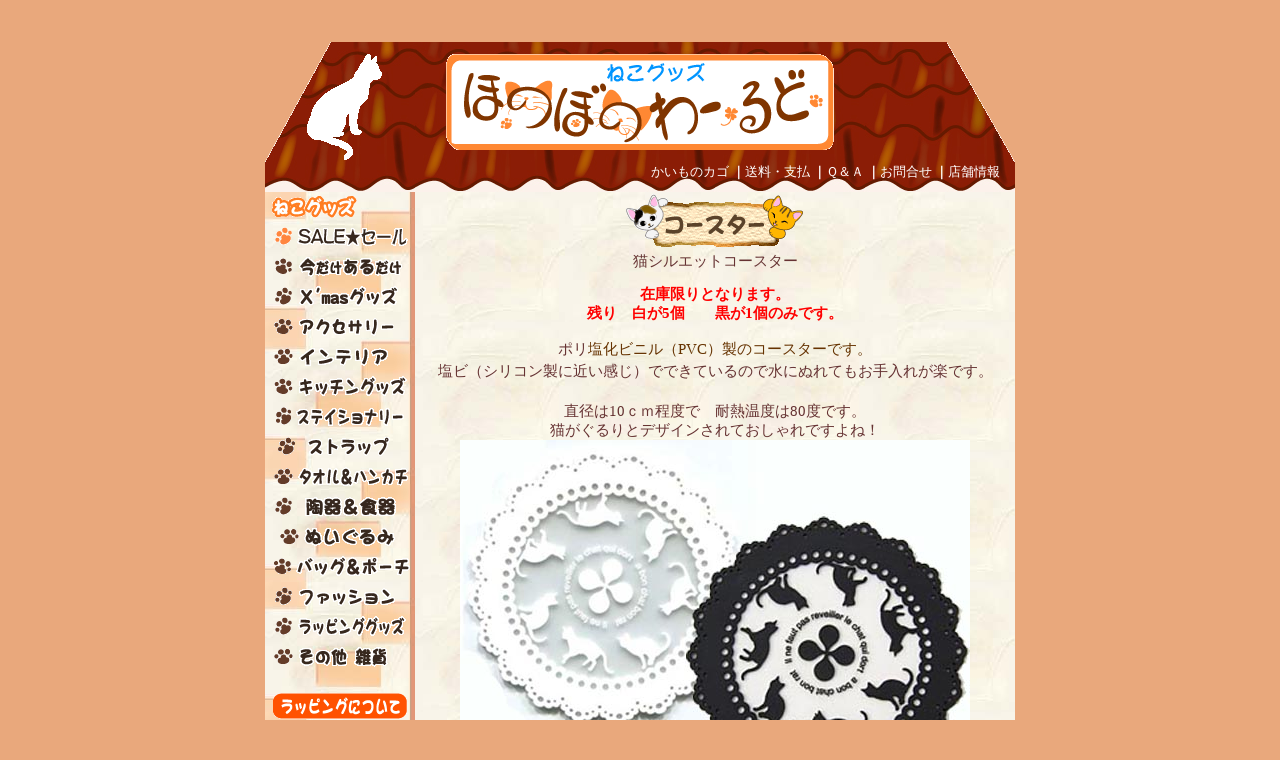

--- FILE ---
content_type: text/html
request_url: https://www.honobono-world.com/cat/ck_costerblackcat.shtml
body_size: 5883
content:
<html>
<head>
<meta http-equiv="Content-Language" content="ja">
<meta http-equiv="Pragma" content="no-cache"> 
<meta http-equiv="Cache-Control" content="no-cache"> 
<meta http-equiv="content-type" CONTENT="text/html; charset=SHIFT_JIS">

<title>猫柄のコースター</title>

<LINK rel="stylesheet" href="cat.css" type="text/css">


<script LANGUAGE="JavaScript">
<!--
function fnc_check() {
	//非選択のチェック
	val_select = document.form1.biko1.value;
	if (val_select == "0") {
		document.form1.biko1.focus();
		alert("色を選択してください。");
		return false;
	}
	document.form1.submit();
}
//-->
</script>


</head>






<body bgcolor="#E9A87C">
<p>
<br>
<div align="center">
  <center>
  
  
	<table cellspacing="0" cellpadding="0" width="750" style="border-style:dotted; border-width:0; border-collapse:collapse" bordercolor="#111111">  
<tr>
	<td colspan="2" height="150" background="title/backc_t.jpg"><html>

<head>
<meta http-equiv="Content-Language" content="ja">
<meta name="GENERATOR" content="Microsoft FrontPage 5.0">
<meta name="ProgId" content="FrontPage.Editor.Document">
<meta http-equiv="Content-Type" content="text/html; charset=shift_jis">


<title>猫雑貨、ねこグッズ専門店　ほのぼのわーるど</title>
</head>

<body>

<div align="center">
  <center>
    <table border="0" cellpadding="0" cellspacing="0" width="750" height="150">
      <tr>
        <td width="100%" colspan="2" height="120" nowrap>
        <table border="0" cellpadding="0" cellspacing="0" style="border-collapse: collapse" bordercolor="#111111" width="100%" height="120">
          <tr>
            <td width="150">
            <img border="0" src="/cat/title/left.gif" width="150" height="120"></td>
            <td width="450">
            <p align="center">
        <a href="/cat/index.html">
        <img border="0" src="/cat/title/topc.gif" width="400" height="100" alt="ねこグッズ_ほのぼのわーるど"></a></td>
            <td width="150">
            <img border="0" src="/cat/title/right.gif" width="150" height="120"></td>
          </tr>
        </table>
        </td>
      </tr>
      <tr>
        <td width="740" height="30" nowrap>
          <table border="0" cellpadding="0" cellspacing="0" width="100%" height="30">
            <tr>
              <td width="740" valign="top">
          <p align="right"><font size="2" color="#FFFFFF">
          <a href="https://www.honobono-world.com/kcart/cart.php" style="text-decoration:none;color:white" >かいものカゴ</a>
          <b>｜</b><a href="https://www.honobono-world.com/howto.html" target="_blank" style="text-decoration:none;color:white" >送料・支払</a>
          <b>｜</b><a href="https://www.honobono-world.com/faq.html" target="_blank" style="text-decoration:none;color:white" >Ｑ＆Ａ</a>
          <b>｜</b><a target="_blank" href="https://www.honobono-world.com/toiawase.html" style="text-decoration:none;color:white" >お問合せ</a>
          <b>｜</b><a target="_blank" href="https://www.honobono-world.com/shop.html" style="text-decoration:none;color:white" >店舗情報</a></font></td>
              <td width="10">　</td> 
            </tr>
          </table>
        </td>
      </tr>
      </table>
  </center>
</div>

</body>

</html></td>
</tr>



<tr>
	<td width="150" background="title/backc_m.jpg" valign="top"><head>
<meta http-equiv="Pragma" content="no-cache"> 
<meta http-equiv="Cache-Control" content="no-cache"> 
<meta http-equiv="Content-Language" content="ja">
<META HTTP-EQUIV="Content-Type" CONTENT="text/html; charset=shift_jis">

<script language="JavaScript">
<!--
function MM_preloadImages() { //v3.0
  var d=document; if(d.images){ if(!d.MM_p) d.MM_p=new Array();
    var i,j=d.MM_p.length,a=MM_preloadImages.arguments; for(i=0; i<a.length; i++)
    if (a[i].indexOf("#")!=0){ d.MM_p[j]=new Image; d.MM_p[j++].src=a[i];}}
}

function MM_findObj(n, d) { //v4.01
  var p,i,x;  if(!d) d=document; if((p=n.indexOf("?"))>0&&parent.frames.length) {
    d=parent.frames[n.substring(p+1)].document; n=n.substring(0,p);}
  if(!(x=d[n])&&d.all) x=d.all[n]; for (i=0;!x&&i<d.forms.length;i++) x=d.forms[i][n];
  for(i=0;!x&&d.layers&&i<d.layers.length;i++) x=MM_findObj(n,d.layers[i].document);
  if(!x && d.getElementById) x=d.getElementById(n); return x;
}

function MM_swapImgRestore() { //v3.0
  var i,x,a=document.MM_sr; for(i=0;a&&i<a.length&&(x=a[i])&&x.oSrc;i++) x.src=x.oSrc;
}

function MM_swapImage() { //v3.0
  var i,j=0,x,a=MM_swapImage.arguments; document.MM_sr=new Array; for(i=0;i<(a.length-2);i+=3)
   if ((x=MM_findObj(a[i]))!=null){document.MM_sr[j++]=x; if(!x.oSrc) x.oSrc=x.src; x.src=a[i+2];}
}
//-->
</script>


<title>猫雑貨・ネコのレア物の店【ねこグッズ ほのぼのわーるど】</title>
<style type="text/css">
.auto-style5 {
	white-space: normal;
	border-width: 1px;
	font-size: xx-small;
}
.auto-style10 {
	color: #FFFFFF;
	white-space: nowrap;
	border-width: 1px;
	font-size: x-small;
}
.auto-style21 {
	color: #FF0000;
	font-size: xx-small;
	line-height: 130%;
}
.auto-style23 {
	border-width: 1px;
	font-size: xx-small;
	line-height: 130%;
	background-color: #FFCCFF;
	white-space: nowrap;
}
.auto-style24 {
	border-width: 1px;
	color: #663333;
	font-size: xx-small;
	line-height: 130%;
	white-space: nowrap;
	background-color: #FFCCFF;
}
.auto-style25 {
	color: #663333;
	font-size: xx-small;
	line-height: 130%;
}
.auto-style26 {
	font-size: xx-small;
}
.auto-style27 {
	color: #FF0000;
	font-size: xx-small;
}
.auto-style28 {
	color: #0000FF;
	font-size: xx-small;
}
.auto-style30 {
	color: #0000FF;
	font-size: xx-small;
	line-height: 130%;
	white-space: nowrap;
}
.auto-style31 {
	border-width: 1px;
	color: #FF0000;
	font-size: xx-small;
	line-height: 130%;
	background-color: #FFCCFF;
	white-space: normal;
}
.auto-style32 {
	font-size: xx-small;
	white-space: normal;
}
.auto-style33 {
	white-space: normal;
}
.auto-style34 {
	border-color: #C0C0C0;
	border-width: 1px;
	white-space: nowrap;
	font-size: xx-small;
}
.auto-style36 {
	font-size: xx-small;
	white-space: nowrap;
}
.auto-style37 {
	color: #FF0000;
	font-size: xx-small;
	white-space: nowrap;
}
.auto-style38 {
	color: #0000FF;
	font-size: xx-small;
	white-space: nowrap;
}
.auto-style39 {
	color: #FF0000;
	font-size: xx-small;
	line-height: 130%;
	white-space: nowrap;
}
.auto-style40 {
	white-space: nowrap;
}
.auto-style4 {
	color: #0000FF;
}
.auto-style19 {
	color: #FF0000;
	font-size: xx-small;
}
</style>
</head>

<body onLoad="MM_preloadImages('/cat/btn/rank2.gif','/cat/btn/myau2.gif','/cat/btn/c_rank2.gif','/cat/btn/c_snack2.gif','/cat/btn/c_teach2.gif','/cat/btn/c_best2.gif','/cat/btn/c_maga2.gif','/cat/btn/c_ts2.gif','/cat/btn/c_strap2.gif','/cat/btn/c_link2.gif','/cat/btn/c_acce2.gif','/cat/btn/mam2.gif','/cat/btn/c_aroma2.gif','/cat/btn/c_pre2.gif','file:///D|/keiko/honobono_web/btn/event2.gif','/cat/btn/c_doll2.gif','/cat/btn/c_auc2.gif','/cat/btn/c_bag2.gif','/cat/btn/c_interior2.gif','/cat/btn/c_pottery2.gif','/cat/btn/c_stationery2.gif','/cat/btn/c_bagp2.gif','/cat/btn/c_only2.gif','/cat/btn/c_other2.gif','/cat/btn/c_th2.gif','/cat/btn/c_nk2.gif','/cat/btn/c_joho2.gif','/cat/btn/c_shawl2.gif','/cat/btn/c_sale2.gif','/cat/btn/c_kitchen2.gif','/cat/btn/c_wrap02.gif','/cat/btn/xmas2.gif','/cat/btn/c_fashion2.gif','/cat/btn/c_wed2.gif','btn/c_fuku2.gif','btn/c_22cat2.gif','btn/c_garden2.gif','btn/c_nk1.gif','btn/c_sweets2.gif')">
<div align="center">
  <center>
  <table border="0" cellpadding="0" cellspacing="0" style="border-collapse: collapse" bordercolor="#111111" width="150">
    <tr>
        <td width="100%" valign="top"> 
          <p align="center"><img border="0" src="btn/c_goods.gif" width="150" height="30" alt="ねこグッズ"  onContextmenu="alert('画像の著作権上、コピーやお持ち帰りはご遠慮ください');return false"><br>
         <a href="c_sale.shtml" onMouseOut="MM_swapImgRestore()" onMouseOver="MM_swapImage('sale','','btn/c_sale2.gif',1)"><img name="sale" border="0" src="btn/c_sale1.gif" width="150" height="30" alt="セール"  oncontextmenu="alert('画像の著作権上、コピーやお持ち帰りはご遠慮ください');return false"></a><br>
         <a href="c_only.shtml" onMouseOut="MM_swapImgRestore()" onMouseOver="MM_swapImage('only','','btn/c_only2.gif',1)"><img name="only" border="0" src="btn/c_only1.gif" width="150" height="30" alt="今だけあるだけ"  oncontextmenu="alert('画像の著作権上、コピーやお持ち帰りはご遠慮ください');return false"></a><br>
                   <a href="c_xmas.shtml" onMouseOut="MM_swapImgRestore()" onMouseOver="MM_swapImage('xmas','','btn/xmas2.gif',1)"><img name="xmas" border="0" src="btn/xmas1.gif" width="150" height="30" alt="クリスマスグッズ"  oncontextmenu="alert('画像の著作権上、コピーやお持ち帰りはご遠慮ください');return false"></a><br>
        <a href="c_ac.shtml" onMouseOut="MM_swapImgRestore()" onMouseOver="MM_swapImage('acce','','btn/c_acce2.gif',1)"><img name="acce" border="0" src="btn/c_acce1.gif" width="150" height="30" alt="アクセサリー"  oncontextmenu="alert('画像の著作権上、コピーやお持ち帰りはご遠慮ください');return false"></a><br>
        <a href="c_interior.shtml" onMouseOut="MM_swapImgRestore()" onMouseOver="MM_swapImage('interior','','btn/c_interior2.gif',1)"><img name="interior" border="0" src="btn/c_interior1.gif" width="150" height="30" alt="インテリアグッズ"  oncontextmenu="alert('画像の著作権上、コピーやお持ち帰りはご遠慮ください');return false"></a><br>
        <a href="c_kitchen.shtml" onMouseOut="MM_swapImgRestore()" onMouseOver="MM_swapImage('kitchen','','btn/c_kitchen2.gif',1)"><img src="btn/c_kitchen1.gif" alt="猫のキッチングッズ" name="kitchen" width="150" height="30" border="0"  oncontextmenu="alert('画像の著作権上、コピーやお持ち帰りはご遠慮ください');return false"></a><br>
        <a href="c_stationery.shtml" onMouseOut="MM_swapImgRestore()" onMouseOver="MM_swapImage('stationery','','btn/c_stationery2.gif',1)"><img name="stationery" border="0" src="btn/c_stationery1.gif" width="150" height="30" alt="ステイショナリー"  oncontextmenu="alert('画像の著作権上、コピーやお持ち帰りはご遠慮ください');return false"></a><br>
        <a href="c_strap.shtml" onMouseOut="MM_swapImgRestore()" onMouseOver="MM_swapImage('strap','','btn/c_strap2.gif',1)"><img name="strap" border="0" src="btn/c_strap1.gif" width="150" height="30" alt="ストラップ"  oncontextmenu="alert('画像の著作権上、コピーやお持ち帰りはご遠慮ください');return false"></a><br>
        <a href="c_th.shtml" onMouseOut="MM_swapImgRestore()" onMouseOver="MM_swapImage('th','','btn/c_th2.gif',1)"><img src="btn/c_th1.gif" alt="タオル＆ハンカチ" name="th" width="150" height="30" border="0"  oncontextmenu="alert('画像の著作権上、コピーやお持ち帰りはご遠慮ください');return false"></a><br>
        <a href="c_pottery.shtml" onMouseOut="MM_swapImgRestore()" onMouseOver="MM_swapImage('pottery','','btn/c_pottery2.gif',1)"><img name="pottery" border="0" src="btn/c_pottery1.gif" width="150" height="30" alt="陶器と食器類"  oncontextmenu="alert('画像の著作権上、コピーやお持ち帰りはご遠慮ください');return false"><br>
        <a href="c_doll.shtml" onMouseOut="MM_swapImgRestore()" onMouseOver="MM_swapImage('doll','','btn/c_doll2.gif',1)"><img name="doll" border="0" src="btn/c_doll1.gif" width="150" height="30" alt="ぬいぐるみ"  oncontextmenu="alert('画像の著作権上、コピーやお持ち帰りはご遠慮ください');return false"></a><br>
        <a href="c_bag.shtml" onMouseOut="MM_swapImgRestore()" onMouseOver="MM_swapImage('bagp','','btn/c_bagp2.gif',1)"><img name="bagp" border="0" src="btn/c_bagp1.gif" width="150" height="30" alt="バッグ＆ポーチ類"  oncontextmenu="alert('画像の著作権上、コピーやお持ち帰りはご遠慮ください');return false"></a><br>
        <a href="c_ts.shtml" onMouseOut="MM_swapImgRestore()" onMouseOver="MM_swapImage('fashion','','btn/c_fashion2.gif',1)"><img src="btn/c_fashion1.gif" alt="ファッション" name="fashion" width="150" height="30" border="0"></a><br>
        <a href="c_wrap.shtml" onMouseOut="MM_swapImgRestore()" onMouseOver="MM_swapImage('wrap','','btn/c_wrap02.gif',1)"><img src="btn/c_wrap01.gif" alt="猫のラッピンググッズ" name="wrap" width="150" height="30" border="0"  oncontextmenu="alert('画像の著作権上、コピーやお持ち帰りはご遠慮ください');return false"></a><br>
        <a href="c_zakka.shtml" onMouseOut="MM_swapImgRestore()" onMouseOver="MM_swapImage('zakka','','btn/c_other2.gif',1)"><img src="btn/c_other1.gif" alt="その他ネコ雑貨" name="zakka" width="150" height="30" border="0"  oncontextmenu="alert('画像の著作権上、コピーやお持ち帰りはご遠慮ください');return false"></a><br>
        <br>

        <a href="wrap.shtml"><img border="0" src="btn/wrap.gif" alt="ラッピングについて" width="150" height="30"  onContextmenu="alert('画像の著作権上、コピーやお持ち帰りはご遠慮ください');return false"></a>          
          <p align="center"> <a href="c_mail.shtml"> <img border="0" src="btn/mailmaga.gif" alt="お店の最新情報メールマガジン" width="137" height="23"  onContextmenu="alert('画像の著作権上、コピーやお持ち帰りはご遠慮ください');return false"></a> 
          <p align="center"> <img border="0" src="btn/c_love.gif" width="150" height="30" alt="ネコあれこれ"  onContextmenu="alert('画像の著作権上、コピーやお持ち帰りはご遠慮ください');return false"><br>
            <a href="myau.shtml" onMouseOut="MM_swapImgRestore()" onMouseOver="MM_swapImage('myau','','btn/myau2.gif',1)"><img name="myau" border="0" src="btn/myau1.gif" width="150" height="30" alt="ミャウの部屋"  onContextmenu="alert('画像の著作権上、コピーやお持ち帰りはご遠慮ください');return false"><br>
            </a><a href="c_qa_cont.shtml"><img name="teach" border="0" src="btn/c_teach1.gif" width="150" height="30" alt="猫のQ&amp;A"  onContextmenu="alert('画像の著作権上、コピーやお持ち帰りはご遠慮ください');return false"></a><br>
            <a href="c_link.shtml" onMouseOut="MM_swapImgRestore()" onMouseOver="MM_swapImage('link','','btn/c_link2.gif',1)"><img name="link" border="0" src="btn/c_link1.gif" width="150" height="30" alt="猫のリンク集"  onContextmenu="alert('画像の著作権上、コピーやお持ち帰りはご遠慮ください');return false"></a> 
          <p align="center"><img src="btn/c_shop.gif" width="150" height="30" alt="お店について"><br>
            <a target="shop" href="../shop.html"><img border="0" src="../btn/0shop.gif" width="150" height="19" alt="店舗情報"></a><br>
            <a target="shop" href="../profile.html"><img border="0" src="../btn/0profile.gif" width="150" height="19" alt="プロフィール"></a><br>
            <a target="shop" href="../howto.html"><img border="0" src="../btn/0howto.gif" width="150" height="19" alt="ご注文方法"></a><br>
            <a target="shop" href="../howto.html#02"> <img border="0" src="../btn/0pay.gif" width="150" height="19" alt="送料・お支払"></a><br>
            <a href="../faq.html" target="shop"> <img border="0" src="../btn/0faq.gif" alt="Q&amp;A" width="150" height="19"></a><br>
            <!--<a href="https://ssl1.secure-s.net/~honobono/refer_cat.php" target="shop">-->
						<a target="shop" href="https://www.honobono-world.com/toiawase.html"> 
            <img border="0" src="../btn/0refer.gif" width="150" height="19" alt="お問い合わせ"></a><br>
          <a href="../book.html" target="_blank">
          <img border="0" src="../btn/magazine.gif" alt="雑誌掲載" width="150" height="19"></a><br>
            <a href="../low.html" target="shop"> <img border="0" src="../btn/0low.gif" width="150" height="19" alt="特定商取引法に基づく表記"></a><br>
　<div align="center">
        <center>
        <table border="1" cellspacing="0" style="border-collapse: collapse" bordercolor="#C0C0C0" id="AutoNumber140" width="90%" bgcolor="#FFFFFF">
          <tr>
            <td align="center" bgcolor="#FFFFFF" colspan="7" nowrap height="20" width="131">
            <img border="0" src="../btn/yasumi.jpg" width="14" height="14"><font size="2"> </font>
            <span style="font-weight: 700"><font style="font-size: 9pt">色は</font></span><font style="font-size: 9pt; font-weight:700">休業日 
            です</font></td>
          </tr>
          <tr>
            <td align="center" bgcolor="#999999" colspan="7" nowrap height="20" width="131">
            <b>
            <font size="2" color="#FFFFFF">2026年　1月</font></b></td>
            </tr>
          <tr>
            <td align="center" bgcolor="#E1F9FF" nowrap height="18" width="16">
            <font size="1" color="#FF0000">日</font></td>
            <td align="center" bgcolor="#E1F9FF" nowrap height="18" width="16">
            <font size="1">月</font></td>
            <td align="center" bgcolor="#E1F9FF" nowrap height="18" width="16">
            <font size="1">火</font></td>
            <td align="center" bgcolor="#E1F9FF" nowrap height="18" width="17">
            <font size="1">水</font></td>
            <td align="center" bgcolor="#E1F9FF" nowrap height="18" width="15">
            <font size="1">木</font></td>
            <td align="center" bgcolor="#E1F9FF" nowrap height="18" width="17">
            <font size="1">金</font></td>
            <td align="center" bgcolor="#E1F9FF" nowrap height="18" width="16">
            <font size="1" color="#0000FF">土</font></td>
            </tr>
          <tr>
            <td align="center" bgcolor="#FFD9FF" nowrap height="18" width="16">
            　</td>
            <td align="center" nowrap height="18" width="16">
            　</td>
            <td align="center" nowrap height="18" width="16">
            　</td>
            <td align="center" nowrap height="18" width="16">
            　</td>
            <td align="center" nowrap height="18" width="16" bgcolor="#FFD9FF">
            <font size="1">1</font></td>
            <td align="center" nowrap height="18" width="16" bgcolor="#FFD9FF">
            <font size="1">2</font></td>
            <td align="center" bgcolor="#FFD9FF" nowrap height="18" width="16">
            <font size="1" color="#0000FF">3</font></td>
            </tr>
          <tr>
            <td align="center" bgcolor="#FFD9FF" nowrap height="18" width="16">
            <font size="1" color="#FF0000">4</font></td>
            <td align="center" nowrap height="18" width="16">
            <font size="1">5</font></td>
            <td align="center" nowrap height="18" width="16">
            <font size="1">6</font></td>
            <td align="center" nowrap height="18" width="16">
            <font size="1">7</font></td>
            <td align="center" nowrap height="18" width="16">
            <font size="1">8</font></td>
            <td align="center" nowrap height="18" width="17">
            <font size="1">9</font></td>
            <td align="center" bgcolor="#FFD9FF" nowrap height="18" width="16">
            <font size="1" color="#0000FF">10</font></td>
            </tr>
          <tr>
            <td align="center" bgcolor="#FFD9FF" nowrap height="18" width="16">
            <font size="1" color="#FF0000">11</font></td>
            <td align="center" nowrap height="18" width="17" bgcolor="#FFD9FF">
            <font size="1" color="#FF0000">12</font></td>
            <td align="center" nowrap height="18" width="16">
            <font size="1">13</font></td>
            <td align="center" nowrap height="18" width="17">
            <font size="1">14</font></td>
            <td align="center" nowrap height="18" width="16">
            <font size="1">15</font></td>
            <td align="center" nowrap height="18" width="17">
            <font size="1">16</font></td>
            <td align="center" bgcolor="#FFD9FF" nowrap height="18" width="16">
            <font size="1" color="#0000FF">17</font></td>
            </tr>
          <tr>
            <td align="center" bgcolor="#FFD9FF" nowrap height="18" width="16">
            <font size="1" color="#FF0000">18</font></td>
            <td align="center" nowrap height="18" width="17">
            <font size="1">19</font></td>
            <td align="center" nowrap height="18" width="16">
            <font size="1">20</font></td>
            <td align="center" nowrap height="18" width="17">
            <font size="1">21</font></td>
            <td align="center" nowrap height="18" width="16">
            <font size="1">22</font></td>
            <td align="center" nowrap height="18" width="17">
            <font size="1">23</font></td>
            <td align="center" nowrap height="18" bgcolor="#FFD9FF" width="16">
            <font size="1" color="#0000FF">24</font></td>
            </tr>
          <tr>
            <td align="center" bgcolor="#FFD9FF" nowrap height="18" width="16">
            <font size="1" color="#FF0000">25</font></td>
            <td align="center" nowrap height="18" width="17">
            <font size="1">26</font></td>
            <td align="center" nowrap height="18" width="15">
            <font size="1">27</font></td>
            <td align="center" nowrap height="18" width="17">
            <font size="1">28</font></td>
            <td align="center" nowrap height="18" width="15">
            <font size="1">29</font></td>
            <td align="center" nowrap height="18" width="17">
            <font size="1">30</font></td>
            <td align="center" nowrap height="18" bgcolor="#FFD9FF" width="16">
            <font size="1" color="#0000FF">31</font></td>
            </tr>
          <tr>
            <td align="center" bgcolor="#990033" colspan="7" nowrap width="131" height="25">
            　</td>
            </tr>
          <tr>
            <td align="center" bgcolor="#999999" colspan="7" nowrap height="20" width="131">
            <b>
            <font size="2" color="#FFFFFF">2026年　2月</font></b></td>
            </tr>
          <tr>
            <td align="center" bgcolor="#E1F9FF" nowrap height="18" width="16">
            <font size="1" color="#FF0000">日</font></td>
            <td align="center" bgcolor="#E1F9FF" nowrap height="18" width="16">
            <font size="1">月</font></td>
            <td align="center" bgcolor="#E1F9FF" nowrap height="18" width="16">
            <font size="1">火</font></td>
            <td align="center" bgcolor="#E1F9FF" nowrap height="18" width="17">
            <font size="1">水</font></td>
            <td align="center" bgcolor="#E1F9FF" nowrap height="18" width="15">
            <font size="1">木</font></td>
            <td align="center" bgcolor="#E1F9FF" nowrap height="18" width="17">
            <font size="1">金</font></td>
            <td align="center" bgcolor="#E1F9FF" nowrap height="18" width="16">
            <font size="1" color="#0000FF">土</font></td>
            </tr>
          <tr>
            <td align="center" bgcolor="#FFD9FF" nowrap height="18" width="16">
            <font size="1" color="#FF0000">1</font></td>
            <td align="center" nowrap height="18" width="16">
            <font size="1">2</font></td>
            <td align="center" nowrap height="18" width="16">
            <font size="1">3</font></td>
            <td align="center" nowrap height="18" width="16">
            <font size="1">4</font></td>
            <td align="center" nowrap height="18" width="16">
            <font size="1">5</font></td>
            <td align="center" nowrap height="18" width="16">
            <font size="1">6</font></td>
            <td align="center" bgcolor="#FFD9FF" nowrap height="18" width="16">
            <font size="1" color="#0000FF">7</font></td>
            </tr>
          <tr>
            <td align="center" bgcolor="#FFD9FF" nowrap height="18" width="16">
            <font size="1" color="#FF0000">10</font></td>
            <td align="center" nowrap height="18" width="17">
            <font size="1">9</font></td>
            <td align="center" nowrap height="18" width="16">
            <font size="1">10</font></td>
            <td align="center" nowrap height="18" width="16" bgcolor="#FFD9FF">
            <font size="1" color="#FF0000">11</font></td>
            <td align="center" nowrap height="18" width="17">
            <font size="1">12</font></td>
            <td align="center" nowrap height="18" width="16">
            <font size="1">13</font></td>
            <td align="center" bgcolor="#FFD9FF" nowrap height="18" width="16">
            <font size="1" color="#0000FF">14</font></td>
            </tr>
          <tr>
            <td align="center" bgcolor="#FFD9FF" nowrap height="18" width="16">
            <font size="1" color="#FF0000">15</font></td>
            <td align="center" nowrap height="18" width="17">
            <font size="1">16</font></td>
            <td align="center" nowrap height="18" width="16">
            <font size="1">17</font></td>
            <td align="center" nowrap height="18" width="16">
            <font size="1">18</font></td>
            <td align="center" nowrap height="18" width="17">
            <font size="1">19</font></td>
            <td align="center" nowrap height="18" width="16">
            <font size="1">20</font></td>
            <td align="center" nowrap height="18" bgcolor="#FFD9FF" width="16">
            <font size="1" color="#0000FF">21</font></td>
            </tr>
          <tr>
            <td align="center" bgcolor="#FFD9FF" nowrap height="18" width="16">
            <font size="1" color="#FF0000">22</font></td>
            <td align="center" nowrap height="18" width="17">
            <font size="1">23</font></td>
            <td align="center" nowrap height="18" width="17">
            <font size="1">24</font></td>
            <td align="center" nowrap height="18" width="15">
            <font size="1">25</font></td>
            <td align="center" nowrap height="18" width="17">
            <font size="1">26</font></td>
            <td align="center" nowrap height="18" width="15">
            <font size="1">27</font></td>
            <td align="center" nowrap height="18" bgcolor="#FFD9FF" width="16">
            <font size="1" color="#0000FF">28</font></td>
            </tr>
          </table>
        </center>
      </div>
      <p align="center" style="line-height: 130%"><img src="btn/c_branch.gif" width="150" height="30" alt="ほのぼの姉妹店"><b><font size="2"><br>
      <font color="#663300">姉妹店のグッズも<br>
      一緒に購入できます</font></font></b><font color="#663300"><br>
      </font>
          <a target="_blank" href="../rabbit/index.html">
          <img border="0" src="../btn/link/hono_rab.gif" alt="うさぎグッズほのぼのわーるど" width="120" height="60"></a></p>
          <p align="center">
          <img border="0" src="../btn/top.gif" alt="ほのぼの本店" width="150" height="30"><br>
          <a target="_blank" href="https://www.honobono-world.com/">
          <img border="0" src="../btn/link/hono_top.gif" alt="ほのぼのわーるど【ＴＯＰ】" width="120" height="60"></a><hr color="#E9A87C" width="90%">
          <p align="center">
          <br>
          　&nbsp; 
        </td>
    </tr>
    </table>
  </center>
</div>
<div align="center">
  <center>
  <p>　</p>
  </center>
</div>
<p align="center">　</p>　</td>

	<td width="600" background="title/backc.jpg" valign="top">

    <p align="center">
    <img border="0" src="shop/title/c_coster.gif" width="181" height="60"  onContextmenu="alert('画像及びデザインの著作権上、コピーやお持ち帰りはご遠慮ください');return false" alt="猫柄のコースター"><br>
    猫シルエットコースター</p>

    <p align="center">
    <b><font color="#FF0000">在庫限りとなります。<br>
    残り　白が5個　　黒が1個のみです。</font></b></p>

    <div align="center">
      <center>
      <table border="0" cellpadding="0" cellspacing="0" style="border-collapse: collapse" bordercolor="#111111" width="90%">
        <tr>
          <td width="100%" nowrap>
          <p style="line-height: 150%" align="center">
          <span class="auto-style1">ポリ</span><font face="ＭＳ Ｐゴシック" color="#663300">塩化ビニル（PVC）製のコースターです。<br>
          </font><span class="auto-style1">塩ビ（シリコン製に近い感じ）でできているので水にぬれてもお手入れが楽です。</span></p>
          <table border="0" cellpadding="5" cellspacing="0" style="border-collapse: collapse" bordercolor="#111111" width="100%">
            <tr>
              <td width="100%">
              <p align="center">直径は10ｃｍ程度で　耐熱温度は80度です。<br>猫がぐるりとデザインされておしゃれですよね！<br>
    <img border="0" src="shop/kitchen/coster_sil01.jpg" width="510" height="372" alt="猫柄のコースター"  onContextmenu="alert('画像及びデザインの著作権上、コピーやお持ち帰りはご遠慮ください');return false"><p align="center"><br>
              こちらは黒猫タイプ<br>
    <img border="0" src="shop/kitchen/coster_sil1.jpg" width="500" height="500" alt="猫柄のコースター"  onContextmenu="alert('画像及びデザインの著作権上、コピーやお持ち帰りはご遠慮ください');return false"><p align="center">
              薄くて場所もとらないですよ。<br>
    <img border="0" src="shop/kitchen/coster_sil2.jpg" width="499" height="343" alt="猫柄のコースター"  onContextmenu="alert('画像及びデザインの著作権上、コピーやお持ち帰りはご遠慮ください');return false"><p align="center">
              <br>
              こちらは白猫<br>
    <img border="0" src="shop/kitchen/coster_sil02.jpg" width="498" height="477" alt="猫柄のコースター"  onContextmenu="alert('画像及びデザインの著作権上、コピーやお持ち帰りはご遠慮ください');return false"></td>
            </tr>
            </table>
          </td>
        </tr>
      </table>
      </center>
    </div>
    <table border="0" cellpadding="0" cellspacing="0" style="border-collapse: collapse" bordercolor="#111111" width="100%">
      <tr>
        <td nowrap align="center">
              <font size="2" color="#808080"><br>
        ★パソコンの設定により若干色が変わって見える為<br>
              色については　ご参考までにご覧下さい。<br>
　</font></td>
      </tr>
    </table>
    
    
   
    
      <div align="center">
        <center>
        <table border="1" cellpadding="5" cellspacing="5" style="border-collapse: collapse" bordercolor="#FED1C0" width="70%" bgcolor="#FFFFFF">
          <tr>
            <td nowrap bgcolor="#F9B78A" align="center">
            <font size="2" color="#663300">価　格</font></td>
            <td nowrap><font size="2" color="#808080">324円（税込）</font></td>
            <td nowrap bgcolor="#F9B78A">
            <p align="center"><font size="2">材　質</font></td>
            <td nowrap><span class="auto-style2"><font size="2">ＰＶＣ</font></span></td>
          </tr>
          <tr>
            <td nowrap bgcolor="#F9B78A" align="center">
            <font size="2" color="#663300">サイズ</font></td>
            <td nowrap colspan="3"><font size="2" color="#808080">
            直径　</font><span class="auto-style2"><font size="2">10ｃｍ</font></span></td>
          </tr>
          <tr>
            <td nowrap bgcolor="#F9B78A" align="center" style="color: #663333; font-size: 11pt; line-height: 130%" height="36">
            <font size="2">参　考</font></td>
            <td nowrap style="color: #663333; font-size: 11pt; line-height: 130%" height="36" colspan="3">
    <table border="0" cellpadding="0" cellspacing="0" style="border-collapse: collapse" bordercolor="#111111" width="100%">
      <tr>
                <td rowspan="2" nowrap>
                <a href="../howto.html#03" target="_blank">
            <img border="0" src="../btn/m.gif" alt="メール便" width="75" height="28"></a></td>
                <td nowrap><font size="2" color="#808080">
                　　約10ｇ　　</font></td>
              </tr>
      <tr>
                <td nowrap><font size="2" color="#808080">　　送料を確認したい方は<a target="_blank" href="../howto.html#03">こちら</a></font></td>
              </tr>
    </table>
          </td>
          </tr>
          </table>
        </center>
    </div>
    
    
   
    
 
    
    
    
    
<form name="form1" Action="https://www.honobono-world.com/kcart/cart.php" METHOD=POST>
<INPUT TYPE="hidden" NAME="shouhinnumber" VALUE="CK-CS12">&nbsp;　
<INPUT TYPE="hidden"NAME="shouhinmei" VALUE="シルエット猫コースター">
　<INPUT TYPE="hidden" NAME="kakaku" VALUE="324">	
　<input type="hidden" name="weight" value="20">	
　<input type="hidden" name="deli" value="M">	

<TABLE BORDER=0 width="600" style="border-collapse: collapse" bordercolor="#111111" cellpadding="0" cellspacing="0"> 



<TR><TD ALIGN=right><div align="center">
  <center>
  <table border="1" cellpadding="5" cellspacing="5" style="border-collapse: collapse" bordercolor="#663300" width="300" bgcolor="#FFFFFF">
    <tr>
      <td width="100%" bgcolor="#663300">
      <p align="center"><font color="#FFFFFF">シルエット猫コースター<br>
      324円（税込）</font></td>
    </tr>
    <tr>
      <td width="100%">
      <div align="center">
        <center>
        <table border="0" cellpadding="3" cellspacing="0" style="border-collapse: collapse" bordercolor="#111111">
          <tr>
            <td nowrap align="center"><font color="#663300">色</font></td>
            <td nowrap><font color="#663300" style="font-size: 11pt">：　</font><SELECT name="biko1">
<option value="0">お選び下さい</option>
<option value="ホワイト（白猫）">ホワイト（白猫）</option>
<option value="ブラック（黒猫）">ブラック（黒猫）</option>

</SELECT></td>
          </tr>
          <tr>
            <td nowrap align="center"><font color="#663300" style="font-size: 11pt">
            ご注文数</font></td>
            <td nowrap><font color="#663300" style="font-size: 11pt">：　</font><SELECT name="kazu">
<OPTION value="1">1</option>
<OPTION value="2">2</option>
<OPTION value="3">3</option>
<OPTION value="4">4</option>
<OPTION value="5">5</option>


</SELECT></td>
          </tr>
          </table>
        </center>
      </div>
      </td>
    </tr>
    <tr>
      <td width="100%">
      <p align="center">
<INPUT NAME="submit1" TYPE="button" VALUE="カートにいれる" onclick="fnc_check()"></td>
    </tr>
  </table>
  </center>
  </div>
  </TD>
</TR>


</TABLE> 
  </center>
</div>
</FORM> 
    
    
    <p align="center">
    <b>ショッピングカートで在庫管理をしていないので<br>
    <font color="#FF0000">注文のタイミングによって売切れの可能性があります。<br>
    </font>店主からの注文確認メールにて在庫の有無などを<br>
    ご連絡いたしますので、ご了承くださいませ。</b><p align="center">　</td>
</tr>
<tr>
	<td colspan="2" height="45" bgcolor="#663300"><html>

<head>
<meta name="GENERATOR" content="Microsoft FrontPage 5.0">
<meta name="ProgId" content="FrontPage.Editor.Document">
<meta http-equiv="Content-Type" content="text/html; charset=shift_jis">
<title>猫雑貨・ネコのレア物の店【ねこグッズ ほのぼのわーるど】</title>
</head>

<body>

<table border="0" cellpadding="0" cellspacing="0" style="border-collapse: collapse" bordercolor="#111111" width="750" height="30">
  <tr>
    <td width="100%">
    <p align="center" style="line-height: 120%"><font color="#FFFFFF" size="2">当ＨＰ内　全ての画像・素材・文章の著作権は けいし けいこ に帰属します。無断転載・使用禁止<br>
    </font><font color="#FFFFFF">当店オリジナル商品の模倣および無断転載、転用、商品化を勝手に行うことを固く禁じます</font><font color="#FFFFFF" size="2"><br>
    ※Sorry,Japanese only.&nbsp; Copyright (C) 2005-2024 KEIKO KEISHI All right 
    reserved. <br>
    Do not reproduce or copy any of the contents of this website without the 
    owner's permission. Thank you</font></td>
  </tr>
</table>

</body>

</html></td>
</tr>
</table>

  </center>
</div>

</body>
</html>

--- FILE ---
content_type: text/css
request_url: https://www.honobono-world.com/cat/cat.css
body_size: 83
content:
<style type="text/css">
<!--
BODY { 
scrollbar-face-color:#E9A87C;
scrollbar-highlight-color:#E9A87C;
scrollbar-shadow-color:#E9A87C;
scrollbar-arrow-color:#ffffff;
scrollbar-track-color:#ffffff;
scrollbar-3dlight-color:#ffffff;
scrollbar-darkshadow-color:#ffffff; 
}
-->


body, td{color:#663333;font-size : 11pt; line-height:130%}



<!--
A:link {text-decoration:none}
A:visited {text-decoration:none}
A:active {text-decoration:none}
A:hover {color:#FF0000; position:relative; top:1; left:1}
-->


</style>


